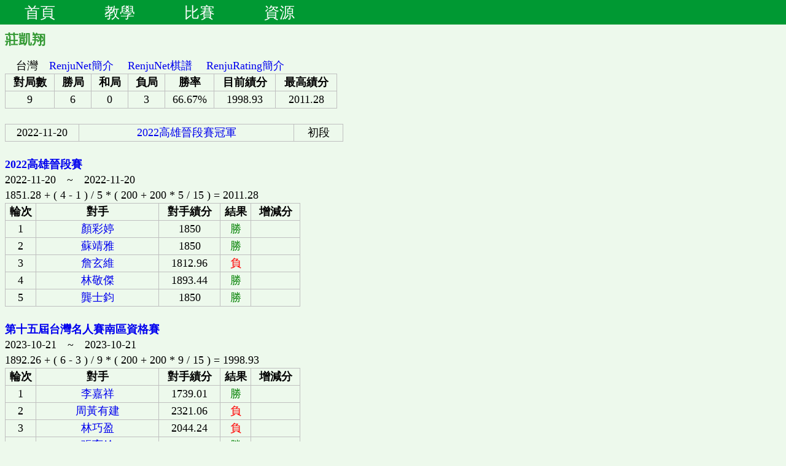

--- FILE ---
content_type: text/html; charset=UTF-8
request_url: https://587.renju.org.tw/riftw/player.php?PLAYER=1556
body_size: 3347
content:
<!DOCTYPE HTML>
<head>
<meta charset="UTF-8">
<link href="../../renju.css" rel="stylesheet" type="text/css">
<script src="https://587.renju.org.tw/js/jquery-3.7.1.min.js"></script>
<script type="text/javascript">
$(document).ready(function(){  
  htmlobj=$.ajax({url:"https://587.renju.org.tw/menu.html",async:false});
  $("#myDiv").html(htmlobj.responseText);  
});
</script>
</head>

<body>
<div id="myDiv"></div>


<H2>莊凱翔</H2>　台灣　<a target='_blank' href='https://www.renju.net/people/worldplayers.php?people_id=110183'>RenjuNet簡介</a>
	　<a target='_blank' href='https://www.renju.net/people/110183/game/'>RenjuNet棋譜</a>
	　<a target='_blank' href='https://renjurating.wind23.com/player_110183.html'>RenjuRating簡介</a><BR/><TABLE class='rank'><colgroup><col width='80'><col width='60'><col width='60'><col width='60'><col width='80'><col width='100'><col width='100'></colgroup><TR><TH>對局數</TH><TH>勝局</TH><TH>和局</TH><TH>負局</TH><TH>勝率</TH><TH>目前績分</TH><TH>最高績分</TH></TR><TR><TD>9</TD><TD>6</TD><TD>0</TD><TD>3</TD><TD>66.67%</TD><TD>1998.93</TD><TD>2011.28</TD></TR></TABLE><BR/><TABLE class='rank'><colgroup><col width='120'><col width='350'><col width='80'></colgroup><TR><TD>2022-11-20</TD><TD><a href='tourb.php?TOUR=250'>2022高雄晉段賽冠軍</a></TD><TD>初段</TD></TR></TABLE><BR/><a href='tourb.php?TOUR=250'><b>2022高雄晉段賽</b></a><BR/>2022-11-20　~　2022-11-20<BR/>1851.28 + ( 4 - 1 ) / 5 * ( 200 + 200 * 5 / 15 ) = 2011.28<BR/><TABLE class='rank'><colgroup><col width='50'><col width='200'><col width='100'><col width='50'><col width='80'></colgroup><TR><TH>輪次</TH><TH>對手</TH><TH>對手績分</TH><TH>結果</TH><TH>增減分</TH></TR><TR><TD>1</TD><TD><a href='player.php?PLAYER=1555'>顏彩婷</a></TD><TD>1850</TD><TD><font color='GREEN'>勝</font></TD><TD></TD></TR><TR><TD>2</TD><TD><a href='player.php?PLAYER=1554'>蘇靖雅</a></TD><TD>1850</TD><TD><font color='GREEN'>勝</font></TD><TD></TD></TR><TR><TD>3</TD><TD><a href='player.php?PLAYER=1552'>詹玄維</a></TD><TD>1812.96</TD><TD><font color='RED'>負</font></TD><TD></TD></TR><TR><TD>4</TD><TD><a href='player.php?PLAYER=1245'>林敬傑</a></TD><TD>1893.44</TD><TD><font color='GREEN'>勝</font></TD><TD></TD></TR><TR><TD>5</TD><TD><a href='player.php?PLAYER=1557'>龔士鈞</a></TD><TD>1850</TD><TD><font color='GREEN'>勝</font></TD><TD></TD></TR></TABLE><BR/><a href='tourb.php?TOUR=258'><b>第十五屆台灣名人賽南區資格賽</b></a><BR/>2023-10-21　~　2023-10-21<BR/>1892.26 + ( 6 - 3 ) / 9 * ( 200 + 200 * 9 / 15 ) = 1998.93<BR/><TABLE class='rank'><colgroup><col width='50'><col width='200'><col width='100'><col width='50'><col width='80'></colgroup><TR><TH>輪次</TH><TH>對手</TH><TH>對手績分</TH><TH>結果</TH><TH>增減分</TH></TR><TR><TD>1</TD><TD><a href='player.php?PLAYER=1317'>李嘉祥</a></TD><TD>1739.01</TD><TD><font color='GREEN'>勝</font></TD><TD></TD></TR><TR><TD>2</TD><TD><a href='player.php?PLAYER=305'>周黃有建</a></TD><TD>2321.06</TD><TD><font color='RED'>負</font></TD><TD></TD></TR><TR><TD>3</TD><TD><a href='player.php?PLAYER=195'>林巧盈</a></TD><TD>2044.24</TD><TD><font color='RED'>負</font></TD><TD></TD></TR><TR><TD>5</TD><TD><a href='player.php?PLAYER=1583'>張育銓</a></TD><TD>1669.64</TD><TD><font color='GREEN'>勝</font></TD><TD></TD></TR></TABLE><BR/></body>

--- FILE ---
content_type: text/html
request_url: https://587.renju.org.tw/menu.html
body_size: 5020
content:
<!DOCTYPE html PUBLIC "-//W3C//DTD XHTML 1.0 Transitional//EN" "http://www.w3.org/TR/xhtml1/DTD/xhtml1-transitional.dtd">
<html xmlns="http://www.w3.org/1999/xhtml">
<head>
<meta http-equiv="Content-Type" content="text/html; charset=utf-8" />
<title>五子棋教學</title>

<style type="text/css">
#menu {
	/* 選單大小 */
	width:100%;
	height:40px;
	position: fixed;
	left: 0px;
	top: 0px;
}

#menu ul {
	/* 取消ul樣式符號 */
	list-style-type:none;
	/* 重設ul邊界與留白為零 */
	margin:0;
	padding:0;
	/* 內有浮動元件時，需設overflow才會自動調整大小 */
	overflow:auto;
}
* html #menu ul {
	/* 解決IE6不理overflow問題，直接指定高度 */
	height:40px;
}
#menu ul li {
	/* 利用float讓第一層li水平排列 */
	float:left;
}
/* 解決IE6條列式餘白問題*/
* html #menu ul li {
	display:inline;
}
#menu ul li a {
	/* 將a改為區塊元件，以便指定寬高 */
	display:block;
	/* 這邊也要設float，否則IE6會以100%寬度顯示 */
	float:left;
	/* 固定高度 */
	height:40px;
	width: 130px;
	text-align: center;
}
#menu ul li ul {
	/* 讓第二層ul跳脫文件流以利定位 */
	position:absolute;
	/* 固定寬度 */
	width:130px;
	/* 避免出現捲軸 */
	overflow:visible;
	/* 讓ul與母階層li相同位置 */
	clear:left;
	margin-top: 40px;
	margin-right: 0;
	margin-bottom: 0;
	margin-left: 0;
}
/* 修正IE7絕對定位差異 */
*:first-child+html #menu ul li ul {
	margin-top:0;
}
/* 修正IE6絕對定位差異 */
* html #menu ul li ul {
	margin-top:0;
}
#menu ul li ul li {
	/* 覆寫繼承自第一層的浮動設定 */
	float:none;
	text-align: center;
}
#menu ul li ul li a {
	/* 覆寫繼承自第一層的浮動設定 */
	float:none;
	width: 100%;/* 註：display、height、padding繼承第一層的設定 */
}
#menu ul li ul li ul {
	margin-top: -40px;
	margin-right: 0;
	margin-bottom: 0;
	margin-left: 130px;
	width: 100%;
}
/* 修正IE7絕對定位差異 */
*:first-child+html #menu ul li ul li ul {
	margin-top:-40px;
}
#menu ul li ul li ul li {
/* width、float繼承第二層，免設定 */
}
#menu ul li ul li ul li a {
/* width、float繼承第二層，免設定 */
}
/* ---------- 隱藏與顯示階層 ---------- */
#menu ul li ul {
	/* 預先隱藏第二層 */
	visibility:hidden;
}
#menu ul li:hover ul {
	/* 觸動第一層時，顯示第二層 */
	visibility:visible;
}
#menu ul li:hover ul li ul {
	/* 顯示第二層時，隱藏第三層，避免同時彈出 */
	visibility:hidden;
}
#menu ul li ul li:hover ul {
	/* 觸動第二層時，顯示第三層 */
	visibility:visible;
}
#menu ul li ul li:hover ul li ul {
	/* 顯示第三層時，隱藏第四層，避免同時彈出 */
	visibility:hidden;
}
#menu ul li ul li ul li:hover ul {
	/* 觸動第三層時，顯示第四層 */
	visibility:visible;
}
/* ---------- 以下為美化用，非必需 ---------- */


/* 預設字體 */
#menu {
	font-size:12px;
	font-family:Arial, Helvetica, sans-serif;
}
/* 第一層ul背景色彩與邊框 */
#menu ul {
	background:#009933;
}
/* 第一層a字型 */
#menu ul li a {
	color:#FFF;
	text-decoration:none;
	line-height: 40px;
	font-size: 25px;
}
/*第二層ul背景色彩與邊框  */
#menu ul li ul {
	background:#00bce4;
}
/* 第二層a字型 */
#menu ul li ul li a {
	font-size:25px;
	color:#333333;
	text-decoration:none;
}
/* 觸動第一層li時，改變背景色 */
#menu ul li:hover, #menu ul li a:hover {
	background:#83E46A;
}
#menu ul li:hover a {
	color:#333333;
}
/* 觸動第二層以上li時改變背景色 */
#menu ul li ul li:hover, #menu ul li ul li a:hover {
	background:#74d2e7;
}
  </style>
  
</head>

<body>
<div id="menu">
  <ul>
    <li> <a>首頁</a>
      <ul>
      	<li><a href="https://587.renju.org.tw/index.html">新訊</a></li>
        <li><a href="https://587.renju.org.tw/history.htm">歷史</a></li>
      </ul>
    </li>
    <li> <a>教學</a>
      <ul>
        <li><a href="https://587.renju.org.tw/rule/ruledir.htm">規則</a></li>
        <li><a href="https://587.renju.org.tw/open.htm">開局</a></li>
        <li><a href="https://587.renju.org.tw/teach.htm">教學</a></li>
      </ul>
    </li>
    <li> <a>比賽</a>
      <ul>
        <li> <a href="https://587.renju.org.tw/riftw/toura.php">歷年比賽</a>

            <li><a href="https://587.renju.org.tw/riftw/den.php">棋士名單</a></li>
            <li><a href="https://587.renju.org.tw/riftw/record.php">各項紀錄</a></li>
            <li><a href="https://587.renju.org.tw/riftw/rank.php">台灣排名</a></li>
            <li><a href="https://rating.renju.net/" target="new">世界排名</a></li>
      </ul>
        <li> <a>資源</a>
          <ul>
          	<li><a href="https://587.renju.org.tw/net.htm">線上</a></li>
            <li><a href="https://587.renju.org.tw/program.htm">下載</a></li>
            <li><a href="https://587.renju.org.tw/5.php" target="new">打譜</a></li>
            <li><a href="https://587.renju.org.tw/test.htm">詰棋</a></li>
            <li><a href="https://587.renju.org.tw/test/puzzlemenu.php" target="new">挑戰</a></li>
          </ul>
    </li>
      
    </li>
  </ul>
</div>
<br />

</body>
</html>


--- FILE ---
content_type: text/css
request_url: https://587.renju.org.tw/renju.css
body_size: 739
content:
body {
	font-family: DFKai-sb;
	font-size: 1.125rem;
	line-height: 25px;
	background-color: #EDF9EC;
	}

h1 {
	font-size: 1.7rem;
	font-family: DFKai-sb;
	font-weight: bold;
	color: #53A0EE;
	text-shadow: 0.2em 0.2em 0.1em #CCC;
}
h2 {
	font-family: DFKai-sb;
	font-size: 1.4rem;
	font-weight: bold;
	color: #339933;
}

table.tb ,table.tb th, table.tb td {
    border: 1px solid #C0C0C0;
    border-collapse: collapse;
    line-height: 25px;
}

table.rank ,table.rank th, table.rank td {
    border: 1px solid #C0C0C0;
    border-collapse: collapse;
    line-height: 25px;
}

table.rank ,table.rank th, table.rank td {
    border: 1px solid #C0C0C0;
    border-collapse: collapse;
    line-height: 25px;
}
table.rank th, table.rank td {
    text-align:center;
}

a:hover {
	background-color: #FFE16A;
}
a {
	text-decoration: none;
}
a:visited {
	font-weight: bold;
}
